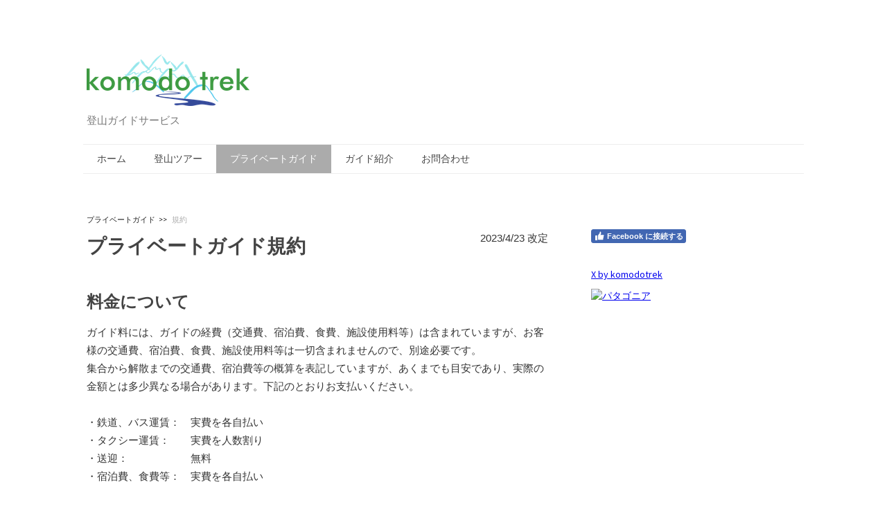

--- FILE ---
content_type: text/html; charset=UTF-8
request_url: https://www.komodotrek.com/privateguide/%E8%A6%8F%E7%B4%84/
body_size: 9793
content:
<!DOCTYPE html>
<html lang="ja-JP"><head>
    <meta charset="utf-8"/>
    <link rel="dns-prefetch preconnect" href="https://u.jimcdn.com/" crossorigin="anonymous"/>
<link rel="dns-prefetch preconnect" href="https://assets.jimstatic.com/" crossorigin="anonymous"/>
<link rel="dns-prefetch preconnect" href="https://image.jimcdn.com" crossorigin="anonymous"/>
<link rel="dns-prefetch preconnect" href="https://fonts.jimstatic.com" crossorigin="anonymous"/>
<meta name="viewport" content="width=device-width, initial-scale=1"/>
<meta http-equiv="X-UA-Compatible" content="IE=edge"/>
<meta name="description" content=""/>
<meta name="robots" content="index, follow, archive"/>
<meta property="st:section" content=""/>
<meta name="generator" content="Jimdo Creator"/>
<meta name="twitter:title" content="プライベートガイド規約"/>
<meta name="twitter:description" content="2023/4/23 改定"/>
<meta name="twitter:card" content="summary_large_image"/>
<meta property="og:url" content="http://www.komodotrek.com/privateguide/規約/"/>
<meta property="og:title" content="プライベートガイド規約"/>
<meta property="og:description" content="2023/4/23 改定"/>
<meta property="og:type" content="website"/>
<meta property="og:locale" content="ja_JP"/>
<meta property="og:site_name" content="コモドトレック"/><title>プライベートガイド規約 - コモドトレック</title>
<link rel="shortcut icon" href="https://u.jimcdn.com/cms/o/s9541350cfcfee5fa/img/favicon.ico?t=1323949024"/>
    
<link rel="canonical" href="https://www.komodotrek.com/privateguide/規約/"/>

        <script src="https://assets.jimstatic.com/ckies.js.7c38a5f4f8d944ade39b.js"></script>

        <script src="https://assets.jimstatic.com/cookieControl.js.b05bf5f4339fa83b8e79.js"></script>
    <script>window.CookieControlSet.setToOff();</script>

    <style>html,body{margin:0}.hidden{display:none}.n{padding:5px}#cc-website-title a {text-decoration: none}.cc-m-image-align-1{text-align:left}.cc-m-image-align-2{text-align:right}.cc-m-image-align-3{text-align:center}</style>

        <link href="https://u.jimcdn.com/cms/o/s9541350cfcfee5fa/layout/dm_782d1cf489b6c74c5fcafb8269de5c51/css/layout.css?t=1752739128" rel="stylesheet" type="text/css" id="jimdo_layout_css"/>
<script>     /* <![CDATA[ */     /*!  loadCss [c]2014 @scottjehl, Filament Group, Inc.  Licensed MIT */     window.loadCSS = window.loadCss = function(e,n,t){var r,l=window.document,a=l.createElement("link");if(n)r=n;else{var i=(l.body||l.getElementsByTagName("head")[0]).childNodes;r=i[i.length-1]}var o=l.styleSheets;a.rel="stylesheet",a.href=e,a.media="only x",r.parentNode.insertBefore(a,n?r:r.nextSibling);var d=function(e){for(var n=a.href,t=o.length;t--;)if(o[t].href===n)return e.call(a);setTimeout(function(){d(e)})};return a.onloadcssdefined=d,d(function(){a.media=t||"all"}),a};     window.onloadCSS = function(n,o){n.onload=function(){n.onload=null,o&&o.call(n)},"isApplicationInstalled"in navigator&&"onloadcssdefined"in n&&n.onloadcssdefined(o)}     /* ]]> */ </script>     <script>
// <![CDATA[
onloadCSS(loadCss('https://assets.jimstatic.com/web.css.6fddf67dea5bc0abc1df4597fc8453f8.css') , function() {
    this.id = 'jimdo_web_css';
});
// ]]>
</script>
<link href="https://assets.jimstatic.com/web.css.6fddf67dea5bc0abc1df4597fc8453f8.css" rel="preload" as="style"/>
<noscript>
<link href="https://assets.jimstatic.com/web.css.6fddf67dea5bc0abc1df4597fc8453f8.css" rel="stylesheet"/>
</noscript>
    <script>
    //<![CDATA[
        var jimdoData = {"isTestserver":false,"isLcJimdoCom":false,"isJimdoHelpCenter":false,"isProtectedPage":false,"cstok":"","cacheJsKey":"5bc66a5c244844853e66699d6636f59a3a5c1037","cacheCssKey":"5bc66a5c244844853e66699d6636f59a3a5c1037","cdnUrl":"https:\/\/assets.jimstatic.com\/","minUrl":"https:\/\/assets.jimstatic.com\/app\/cdn\/min\/file\/","authUrl":"https:\/\/a.jimdo.com\/","webPath":"https:\/\/www.komodotrek.com\/","appUrl":"https:\/\/a.jimdo.com\/","cmsLanguage":"ja_JP","isFreePackage":false,"mobile":false,"isDevkitTemplateUsed":true,"isTemplateResponsive":true,"websiteId":"s9541350cfcfee5fa","pageId":2438782290,"packageId":2,"shop":{"deliveryTimeTexts":{"1":"\u304a\u5c4a\u3051\u65e5\u6570\uff1a1~3\u65e5","2":"\u304a\u5c4a\u3051\u65e5\u6570\uff1a3~5\u65e5","3":"\u304a\u5c4a\u3051\u65e5\u6570\uff1a5~8\u65e5"},"checkoutButtonText":"\u8cfc\u5165","isReady":false,"currencyFormat":{"pattern":"\u00a4#,##0","convertedPattern":"$#,##0","symbols":{"GROUPING_SEPARATOR":",","DECIMAL_SEPARATOR":".","CURRENCY_SYMBOL":"\uffe5"}},"currencyLocale":"ja_JP"},"tr":{"gmap":{"searchNotFound":"\u5165\u529b\u3055\u308c\u305f\u4f4f\u6240\u306f\u5b58\u5728\u3057\u306a\u3044\u304b\u3001\u898b\u3064\u3051\u308b\u3053\u3068\u304c\u3067\u304d\u307e\u305b\u3093\u3067\u3057\u305f\u3002","routeNotFound":"\u30eb\u30fc\u30c8\u304c\u8a08\u7b97\u3067\u304d\u307e\u305b\u3093\u3067\u3057\u305f\u3002\u76ee\u7684\u5730\u304c\u9060\u3059\u304e\u308b\u304b\u660e\u78ba\u3067\u306f\u306a\u3044\u53ef\u80fd\u6027\u304c\u3042\u308a\u307e\u3059\u3002"},"shop":{"checkoutSubmit":{"next":"\u6b21\u3078","wait":"\u304a\u5f85\u3061\u304f\u3060\u3055\u3044"},"paypalError":"\u30a8\u30e9\u30fc\u304c\u767a\u751f\u3057\u307e\u3057\u305f\u3002\u518d\u5ea6\u304a\u8a66\u3057\u304f\u3060\u3055\u3044\u3002","cartBar":"\u30b7\u30e7\u30c3\u30d4\u30f3\u30b0\u30ab\u30fc\u30c8\u3092\u78ba\u8a8d","maintenance":"\u7533\u3057\u8a33\u3054\u3056\u3044\u307e\u305b\u3093\u3001\u30e1\u30f3\u30c6\u30ca\u30f3\u30b9\u4e2d\u306e\u305f\u3081\u4e00\u6642\u7684\u306b\u30b7\u30e7\u30c3\u30d7\u304c\u5229\u7528\u3067\u304d\u307e\u305b\u3093\u3002\u3054\u8ff7\u60d1\u3092\u304a\u304b\u3051\u3057\u7533\u3057\u8a33\u3054\u3056\u3044\u307e\u305b\u3093\u304c\u3001\u304a\u6642\u9593\u3092\u3042\u3051\u3066\u518d\u5ea6\u304a\u8a66\u3057\u304f\u3060\u3055\u3044\u3002","addToCartOverlay":{"productInsertedText":"\u30ab\u30fc\u30c8\u306b\u5546\u54c1\u304c\u8ffd\u52a0\u3055\u308c\u307e\u3057\u305f","continueShoppingText":"\u8cb7\u3044\u7269\u3092\u7d9a\u3051\u308b","reloadPageText":"\u66f4\u65b0"},"notReadyText":"\u3053\u3061\u3089\u306e\u30b7\u30e7\u30c3\u30d7\u306f\u73fe\u5728\u6e96\u5099\u4e2d\u306e\u305f\u3081\u3054\u5229\u7528\u3044\u305f\u3060\u3051\u307e\u305b\u3093\u3002\u30b7\u30e7\u30c3\u30d7\u30aa\u30fc\u30ca\u30fc\u306f\u4ee5\u4e0b\u3092\u3054\u78ba\u8a8d\u304f\u3060\u3055\u3044\u3002https:\/\/help.jimdo.com\/hc\/ja\/articles\/115005521583","numLeftText":"\u73fe\u5728\u3053\u306e\u5546\u54c1\u306f {:num} \u307e\u3067\u8cfc\u5165\u3067\u304d\u307e\u3059\u3002","oneLeftText":"\u3053\u306e\u5546\u54c1\u306e\u5728\u5eab\u306f\u6b8b\u308a1\u70b9\u3067\u3059"},"common":{"timeout":"\u30a8\u30e9\u30fc\u304c\u767a\u751f\u3044\u305f\u3057\u307e\u3057\u305f\u3002\u5f8c\u307b\u3069\u518d\u5b9f\u884c\u3057\u3066\u304f\u3060\u3055\u3044\u3002"},"form":{"badRequest":"\u30a8\u30e9\u30fc\u304c\u767a\u751f\u3057\u307e\u3057\u305f\u3002\u5f8c\u307b\u3069\u6539\u3081\u3066\u304a\u8a66\u3057\u304f\u3060\u3055\u3044\u3002"}},"jQuery":"jimdoGen002","isJimdoMobileApp":false,"bgConfig":null,"bgFullscreen":null,"responsiveBreakpointLandscape":767,"responsiveBreakpointPortrait":480,"copyableHeadlineLinks":false,"tocGeneration":false,"googlemapsConsoleKey":false,"loggingForAnalytics":false,"loggingForPredefinedPages":false,"isFacebookPixelIdEnabled":false,"userAccountId":"5a474023-6d1c-4ab5-8cdf-63a29a211127"};
    // ]]>
</script>

     <script> (function(window) { 'use strict'; var regBuff = window.__regModuleBuffer = []; var regModuleBuffer = function() { var args = [].slice.call(arguments); regBuff.push(args); }; if (!window.regModule) { window.regModule = regModuleBuffer; } })(window); </script>
    <script src="https://assets.jimstatic.com/web.js.dce3c85f71dfa52884dc.js" async="true"></script>
    <script src="https://assets.jimstatic.com/at.js.62588d64be2115a866ce.js"></script>
<meta property="og:image" content="http://u.jimdo.com/www57/o/s9541350cfcfee5fa/img/i37179b3c37ce277d/1358582126/cache/image.png"/>
<link rel="author" href="https://plus.google.com/104810524214538938984/posts"/>
<meta name="google-site-verification" content="k2dIfnAZbh6Jr8kBzw0_2zBfSQ4BoVutQ89rVWHpj9w"/>
    
</head>

<body class="body cc-page j-m-gallery-styles j-m-video-styles j-m-hr-styles j-m-header-styles j-m-text-styles j-m-emotionheader-styles j-m-htmlCode-styles j-m-rss-styles j-m-form-styles j-m-table-styles j-m-textWithImage-styles j-m-downloadDocument-styles j-m-imageSubtitle-styles j-m-flickr-styles j-m-googlemaps-styles j-m-blogSelection-styles j-m-comment-styles j-m-jimdo-styles j-m-profile-styles j-m-guestbook-styles j-m-promotion-styles j-m-twitter-styles j-m-hgrid-styles j-m-shoppingcart-styles j-m-catalog-styles j-m-product-styles-disabled j-m-facebook-styles j-m-sharebuttons-styles-disabled j-m-formnew-styles-disabled j-m-callToAction-styles j-m-turbo-styles j-m-spacing-styles j-m-googleplus-styles j-m-dummy-styles j-m-search-styles j-m-booking-styles j-m-socialprofiles-styles j-footer-styles cc-pagemode-default cc-content-parent" id="page-2438782290">

<div id="cc-inner" class="cc-content-parent">
  <!-- _main.sass -->
  <input type="checkbox" id="jtpl-navigation__checkbox" class="jtpl-navigation__checkbox"/><div class="jtpl-main cc-content-parent">

    <!-- background-area -->
    <div class="jtpl-background-area" background-area=""></div>
    <!-- END background-area -->

    <!-- _mobile-navigation.sass-->
    <div class="jtpl-mobile-topbar navigation-colors navigation-colors--transparency">
      <label for="jtpl-navigation__checkbox" class="jtpl-navigation__label navigation-colors__menu-icon">
        <span class="jtpl-navigation__icon navigation-colors__menu-icon"></span>
      </label>
    </div>
    <div class="jtpl-mobile-navigation navigation-colors navigation-colors--transparency">
      <div class="jtpl-mobile-navigation-container">
        <div data-container="navigation"><div class="j-nav-variant-nested"><ul class="cc-nav-level-0 j-nav-level-0"><li id="cc-nav-view-988805767" class="jmd-nav__list-item-0"><a href="/" data-link-title="ホーム">ホーム</a></li><li id="cc-nav-view-1189719190" class="jmd-nav__list-item-0 j-nav-has-children"><a href="/trekkingtour/" data-link-title="登山ツアー">登山ツアー</a><span data-navi-toggle="cc-nav-view-1189719190" class="jmd-nav__toggle-button"></span><ul class="cc-nav-level-1 j-nav-level-1"><li id="cc-nav-view-988812467" class="jmd-nav__list-item-1"><a href="/trekkingtour/規約/" data-link-title="規約">規約</a></li><li id="cc-nav-view-1482271190" class="jmd-nav__list-item-1"><a href="/trekkingtour/お申し込み/" data-link-title="お申し込み">お申し込み</a></li><li id="cc-nav-view-989140567" class="jmd-nav__list-item-1"><a href="/trekkingtour/レベルについて/" data-link-title="レベルについて">レベルについて</a></li></ul></li><li id="cc-nav-view-2134093790" class="jmd-nav__list-item-0 j-nav-has-children cc-nav-parent j-nav-parent jmd-nav__item--parent"><a href="/privateguide/" data-link-title="プライベートガイド">プライベートガイド</a><span data-navi-toggle="cc-nav-view-2134093790" class="jmd-nav__toggle-button"></span><ul class="cc-nav-level-1 j-nav-level-1"><li id="cc-nav-view-2438782290" class="jmd-nav__list-item-1 cc-nav-current j-nav-current jmd-nav__item--current"><a href="/privateguide/規約/" data-link-title="規約" class="cc-nav-current j-nav-current jmd-nav__link--current">規約</a></li><li id="cc-nav-view-1490530090" class="jmd-nav__list-item-1"><a href="/privateguide/お見積り/" data-link-title="お見積り">お見積り</a></li><li id="cc-nav-view-2440927790" class="jmd-nav__list-item-1 j-nav-has-children"><a href="/privateguide/おすすめプラン/" data-link-title="おすすめプラン">おすすめプラン</a><span data-navi-toggle="cc-nav-view-2440927790" class="jmd-nav__toggle-button"></span><ul class="cc-nav-level-2 j-nav-level-2"><li id="cc-nav-view-2440934690" class="jmd-nav__list-item-2"><a href="/privateguide/おすすめプラン/雪山-夏沢鉱泉から硫黄岳/" data-link-title="【雪山】夏沢鉱泉から硫黄岳">【雪山】夏沢鉱泉から硫黄岳</a></li><li id="cc-nav-view-2440931490" class="jmd-nav__list-item-2"><a href="/privateguide/おすすめプラン/雪山-天狗岳/" data-link-title="【雪山】初級雪山講習と天狗岳">【雪山】初級雪山講習と天狗岳</a></li><li id="cc-nav-view-2440930690" class="jmd-nav__list-item-2"><a href="/privateguide/おすすめプラン/雪山-蓼科山/" data-link-title="【雪山】蓼科山">【雪山】蓼科山</a></li></ul></li></ul></li><li id="cc-nav-view-988805867" class="jmd-nav__list-item-0"><a href="/guide/" data-link-title="ガイド紹介">ガイド紹介</a></li><li id="cc-nav-view-988806467" class="jmd-nav__list-item-0"><a href="/お問合わせ/" data-link-title="お問合わせ">お問合わせ</a></li></ul></div></div>
      </div>
    </div>
    <!-- END _mobile-navigation.sass-->
      <div class="jtpl-section__gutter layout-alignment content-options-box cc-content-parent">

      <!-- _header.sass -->
      <header class="jtpl-header"><div class="jtpl-header__container">
          <div id="cc-website-logo" class="cc-single-module-element"><div id="cc-m-7600698590" class="j-module n j-imageSubtitle"><div class="cc-m-image-container"><figure class="cc-imagewrapper cc-m-image-align-1">
<a href="https://www.komodotrek.com/" target="_self"><img srcset="https://image.jimcdn.com/app/cms/image/transf/dimension=235x10000:format=png/path/s9541350cfcfee5fa/image/i54c9bf3163e896a3/version/1704386937/image.png 235w, https://image.jimcdn.com/app/cms/image/transf/dimension=320x10000:format=png/path/s9541350cfcfee5fa/image/i54c9bf3163e896a3/version/1704386937/image.png 320w, https://image.jimcdn.com/app/cms/image/transf/dimension=470x10000:format=png/path/s9541350cfcfee5fa/image/i54c9bf3163e896a3/version/1704386937/image.png 470w" sizes="(min-width: 235px) 235px, 100vw" id="cc-m-imagesubtitle-image-7600698590" src="https://image.jimcdn.com/app/cms/image/transf/dimension=235x10000:format=png/path/s9541350cfcfee5fa/image/i54c9bf3163e896a3/version/1704386937/image.png" alt="コモドトレック" class="" data-src-width="797" data-src-height="321" data-src="https://image.jimcdn.com/app/cms/image/transf/dimension=235x10000:format=png/path/s9541350cfcfee5fa/image/i54c9bf3163e896a3/version/1704386937/image.png" data-image-id="5320726090"/></a>    

</figure>
</div>
<div class="cc-clear"></div>
<script id="cc-m-reg-7600698590">// <![CDATA[

    window.regModule("module_imageSubtitle", {"data":{"imageExists":true,"hyperlink":"","hyperlink_target":"","hyperlinkAsString":"","pinterest":"0","id":7600698590,"widthEqualsContent":"0","resizeWidth":"235","resizeHeight":95},"id":7600698590});
// ]]>
</script></div></div>
          <div id="cc-website-title" class="cc-single-module-element"><div id="cc-m-7600698690" class="j-module n j-header"><a href="https://www.komodotrek.com/"><span class="cc-within-single-module-element j-website-title-content" id="cc-m-header-7600698690">登山ガイドサービス</span></a></div></div>
        </div>

        <div class="jtpl-navigation">
          <!-- navigation.sass -->
          <nav class="jtpl-navigation__inner navigation-colors navigation-alignment" data-dropdown="true"><div data-container="navigation"><div class="j-nav-variant-nested"><ul class="cc-nav-level-0 j-nav-level-0"><li id="cc-nav-view-988805767" class="jmd-nav__list-item-0"><a href="/" data-link-title="ホーム">ホーム</a></li><li id="cc-nav-view-1189719190" class="jmd-nav__list-item-0 j-nav-has-children"><a href="/trekkingtour/" data-link-title="登山ツアー">登山ツアー</a><span data-navi-toggle="cc-nav-view-1189719190" class="jmd-nav__toggle-button"></span><ul class="cc-nav-level-1 j-nav-level-1"><li id="cc-nav-view-988812467" class="jmd-nav__list-item-1"><a href="/trekkingtour/規約/" data-link-title="規約">規約</a></li><li id="cc-nav-view-1482271190" class="jmd-nav__list-item-1"><a href="/trekkingtour/お申し込み/" data-link-title="お申し込み">お申し込み</a></li><li id="cc-nav-view-989140567" class="jmd-nav__list-item-1"><a href="/trekkingtour/レベルについて/" data-link-title="レベルについて">レベルについて</a></li></ul></li><li id="cc-nav-view-2134093790" class="jmd-nav__list-item-0 j-nav-has-children cc-nav-parent j-nav-parent jmd-nav__item--parent"><a href="/privateguide/" data-link-title="プライベートガイド">プライベートガイド</a><span data-navi-toggle="cc-nav-view-2134093790" class="jmd-nav__toggle-button"></span><ul class="cc-nav-level-1 j-nav-level-1"><li id="cc-nav-view-2438782290" class="jmd-nav__list-item-1 cc-nav-current j-nav-current jmd-nav__item--current"><a href="/privateguide/規約/" data-link-title="規約" class="cc-nav-current j-nav-current jmd-nav__link--current">規約</a></li><li id="cc-nav-view-1490530090" class="jmd-nav__list-item-1"><a href="/privateguide/お見積り/" data-link-title="お見積り">お見積り</a></li><li id="cc-nav-view-2440927790" class="jmd-nav__list-item-1 j-nav-has-children"><a href="/privateguide/おすすめプラン/" data-link-title="おすすめプラン">おすすめプラン</a><span data-navi-toggle="cc-nav-view-2440927790" class="jmd-nav__toggle-button"></span><ul class="cc-nav-level-2 j-nav-level-2"><li id="cc-nav-view-2440934690" class="jmd-nav__list-item-2"><a href="/privateguide/おすすめプラン/雪山-夏沢鉱泉から硫黄岳/" data-link-title="【雪山】夏沢鉱泉から硫黄岳">【雪山】夏沢鉱泉から硫黄岳</a></li><li id="cc-nav-view-2440931490" class="jmd-nav__list-item-2"><a href="/privateguide/おすすめプラン/雪山-天狗岳/" data-link-title="【雪山】初級雪山講習と天狗岳">【雪山】初級雪山講習と天狗岳</a></li><li id="cc-nav-view-2440930690" class="jmd-nav__list-item-2"><a href="/privateguide/おすすめプラン/雪山-蓼科山/" data-link-title="【雪山】蓼科山">【雪山】蓼科山</a></li></ul></li></ul></li><li id="cc-nav-view-988805867" class="jmd-nav__list-item-0"><a href="/guide/" data-link-title="ガイド紹介">ガイド紹介</a></li><li id="cc-nav-view-988806467" class="jmd-nav__list-item-0"><a href="/お問合わせ/" data-link-title="お問合わせ">お問合わせ</a></li></ul></div></div>
          </nav><!-- END navigation.sass --><!-- _cart.sass --><div class="jtpl-cart">
            
          </div>
          <!-- END _cart.sass -->

        </div>

      </header><!-- END _header-sass --><!-- _content-container.sass --><div class="jtpl-content__container cc-content-parent">
        <div class="jtpl-breadcrump breadcrumb-options">
          <div data-container="navigation"><div class="j-nav-variant-breadcrumb"><ol itemscope="true" itemtype="http://schema.org/BreadcrumbList"><li itemscope="true" itemprop="itemListElement" itemtype="http://schema.org/ListItem"><a href="/privateguide/" data-link-title="プライベートガイド" itemprop="item"><span itemprop="name">プライベートガイド</span></a><meta itemprop="position" content="1"/></li><li itemscope="true" itemprop="itemListElement" itemtype="http://schema.org/ListItem" class="cc-nav-current j-nav-current"><a href="/privateguide/規約/" data-link-title="規約" itemprop="item" class="cc-nav-current j-nav-current"><span itemprop="name">規約</span></a><meta itemprop="position" content="2"/></li></ol></div></div>
        </div>

        <div class="jtpl-content content-options cc-content-parent">
          <div id="content_area" data-container="content"><div id="content_start"></div>
        
        <div id="cc-matrix-3743533290"><div id="cc-m-14075601090" class="j-module n j-hgrid ">    <div class="cc-m-hgrid-column" style="width: 49%;">
        <div id="cc-matrix-3938155590"><div id="cc-m-13315009690" class="j-module n j-header "><h1 class="" id="cc-m-header-13315009690">プライベートガイド規約</h1></div></div>    </div>
            <div class="cc-m-hgrid-separator" data-display="cms-only"><div></div></div>
        <div class="cc-m-hgrid-column last" style="width: 49%;">
        <div id="cc-matrix-3938155690"><div id="cc-m-14075601290" class="j-module n j-text "><p style="text-align: right;">
    2023/4/23 改定
</p></div></div>    </div>
    
<div class="cc-m-hgrid-overlay" data-display="cms-only"></div>

<br class="cc-clear"/>

</div><div id="cc-m-13383984890" class="j-module n j-spacing ">
    <div class="cc-m-spacer" style="height: 15px;">
    
</div>

</div><div id="cc-m-13315009890" class="j-module n j-header "><h2 class="" id="cc-m-header-13315009890">料金について</h2></div><div id="cc-m-13315009990" class="j-module n j-text "><p>
    ガイド料には、ガイドの経費（交通費、宿泊費、食費、施設使用料等）は含まれていますが、お客様の交通費、宿泊費、食費、施設使用料等は一切含まれませんので、別途必要です。
</p>

<p>
    集合から解散までの交通費、宿泊費等の概算を表記していますが、あくまでも目安であり、実際の金額とは多少異なる場合があります。下記のとおりお支払いください。
</p>

<p>
     
</p>

<p>
    ・鉄道、バス運賃：　実費を各自払い
</p>

<p>
    ・タクシー運賃：　　実費を人数割り
</p>

<p>
    ・送迎：　　　　　　無料
</p>

<p>
    ・宿泊費、食費等：　実費を各自払い
</p></div><div id="cc-m-13383984990" class="j-module n j-spacing ">
    <div class="cc-m-spacer" style="height: 25px;">
    
</div>

</div><div id="cc-m-13315010490" class="j-module n j-header "><h2 class="" id="cc-m-header-13315010490">キャンセル規定</h2></div><div id="cc-m-13315010590" class="j-module n j-text "><p>
    ご入金（お申込み成立）以後のキャンセルには、以下のキャンセル料が発生します。
</p>

<p>
     
</p>

<p>
    ・15日～21日前:： ガイド料の20％<br/>
    ・8日～14日前：　ガイド料の30％　　<br/>
    ・2日～7日前：       ガイド料の50％<br/>
    ・前日：            　    ガイド料の80％<br/>
    ・当日：           　     ガイド料の100％
</p>

<p>
     
</p>

<p>
     ※宿泊、交通に関する取消手数料が必要な場合、別途ご負担いただきます。（ガイドの分もご負担ください。）
</p></div><div id="cc-m-13383985090" class="j-module n j-spacing ">
    <div class="cc-m-spacer" style="height: 25px;">
    
</div>

</div><div id="cc-m-13315010790" class="j-module n j-header "><h2 class="" id="cc-m-header-13315010790">中止等の取り扱い</h2></div><div id="cc-m-13315010890" class="j-module n j-text "><p>
    悪天候等により、中止とさせていただく場合があります。その際は下記の通り返金します。
</p>

<p>
     
</p>

<p>
    ・集合前の中止： 　　ガイド料を全額返金<br/>
    ・集合時点での中止： ガイド料の70％返金<br/>
    ・登山開始後の中止： 返金いたしません<br/>
    ・内容変更： 　　　　返金いたしません<br/>
    ・停滞： 　　　　　　返金いたしません<br/>
    ・途中離団： 　　　　返金いたしません
</p>

<p>
     
</p>

<p>
    ※宿泊、交通に関する取消手数料が必要な場合、別途ご負担いただきます。（ガイドの分もご負担ください。）
</p></div><div id="cc-m-13383985190" class="j-module n j-spacing ">
    <div class="cc-m-spacer" style="height: 25px;">
    
</div>

</div><div id="cc-m-13315011090" class="j-module n j-header "><h2 class="" id="cc-m-header-13315011090">補償について</h2></div><div id="cc-m-13315011190" class="j-module n j-text "><p>
    登山、野外活動は自己責任が原則です。事故、天災による怪我、病気等に対し、一切の費用負担はいたしません。万一の事故発生に備え、各自で傷害保険、国内旅行保険、山岳保険等にご加入ください。
</p>

<p>
    ガイドは賠償責任保険に加入しています。
</p></div><div id="cc-m-13383985290" class="j-module n j-spacing ">
    <div class="cc-m-spacer" style="height: 25px;">
    
</div>

</div><div id="cc-m-13315011390" class="j-module n j-header "><h2 class="" id="cc-m-header-13315011390">注意事項</h2></div><div id="cc-m-13315011490" class="j-module n j-text "><ul>
    <li>コモドトレックは、旅行業法に基づく旅行業者ではありません。ガイド料にはお客様の交通費、宿泊費、食費、施設使用料等は一切含まれませんので、別途必要です。集合から解散までの交通費、宿泊費等の概算を表記していますが、あくまでも目安であり、実際の金額とは異なる場合があります。
    </li>
</ul>

<ul>
    <li>基本的に現地集合、現地解散です。便宜上、駅などに集合していただきますが、ガイド業務の範疇は入山（登山口）～下山（登山口）となります。
    </li>
</ul>

<ul>
    <li>基本的に雨天でも実施しますが、危険、困難が予想される場合は事前に中止とさせていただきます。
    </li>
</ul>

<ul>
    <li>悪天候、体調不良等により内容が大幅に変更になる場合があります。その際に必要となる費用は各自の負担となります。　
    </li>
</ul>

<ul>
    <li>登山、野外活動は危険を伴う行為です。優れた登山者、ガイドであっても本質的な危険を排除することはできません。
    </li>
</ul>

<ul>
    <li>ガイドの役割は安全を確保することであり、登頂、行程の完遂を約束するものではありません。登頂、行程の完遂よりも、安全を優先して行動します。
    </li>
</ul>

<ul>
    <li>登山、野外活動は自己責任です。事故、災害、怪我、病気等が発生した場合は各自の責任となりますことをご理解ください。万一の事故発生に備え、ハイキング保険、山岳保険等へのご加入をお勧めします。
    </li>
</ul></div><div id="cc-m-13383988990" class="j-module n j-spacing ">
    <div class="cc-m-spacer" style="height: 15px;">
    
</div>

</div><div id="cc-m-13385660590" class="j-module n j-spacing ">
    <div class="cc-m-spacer" style="height: 15px;">
    
</div>

</div></div>
        
        </div>
        </div>

        <aside class="jtpl-sidebar sidebar-options"><div data-container="sidebar"><div id="cc-matrix-1254547967"><div id="cc-m-13188164390" class="j-module n j-facebook ">        <div class="j-search-results">
            <button class="fb-placeholder-button j-fb-placeholder-button"><span class="like-icon"></span>Facebook に接続する</button>
            <div class="fb-page" data-href="https://www.facebook.com/komodotrek/" data-hide-cover="false" data-show-facepile="true" data-show-posts="true" data-width="302"></div>
        </div><script>// <![CDATA[

    window.regModule("module_facebook", []);
// ]]>
</script></div><div id="cc-m-13422761490" class="j-module n j-spacing ">
    <div class="cc-m-spacer" style="height: 15px;">
    
</div>

</div><div id="cc-m-14192556990" class="j-module n j-htmlCode "><a class="twitter-timeline" href="https://twitter.com/komodotrek?ref_src=twsrc%5Etfw">X by komodotrek</a> 
<script async="async" src="https://platform.twitter.com/widgets.js" charset="utf-8"></script></div><div id="cc-m-13538955490" class="j-module n j-htmlCode "><a target="new" href="https://linksynergy.jrs5.com/fs-bin/click?id=wkEvGqy9VWo&amp;offerid=284640.98&amp;subid=0&amp;type=4"><img border="0" alt="パタゴニア" src="https://ad.linksynergy.com/fs-bin/show?id=wkEvGqy9VWo&amp;bids=284640.98&amp;subid=0&amp;type=4&amp;gridnum=0"/></a></div></div></div>
        </aside>
</div>
      <!-- END _content-container.sass -->

      <!-- _footer.sass -->
      <footer class="jtpl-footer footer-options"><div id="contentfooter" data-container="footer">

    
    <div class="j-meta-links">
        <a href="//www.komodotrek.com/j/privacy">プライバシーポリシー</a> | <a href="/sitemap/">サイトマップ</a><br/><a href="https://www.komodotrek.com/%E7%89%B9%E5%AE%9A%E5%95%86%E5%8F%96%E5%BC%95%E6%B3%95%E3%81%AB%E5%9F%BA%E3%81%A5%E3%81%8F%E8%A1%A8%E8%A8%98/" title="特定商取引法に基づく表記">特定商取引法に基づく表記</a>　<br/>
(C)2008-2025 komodo trek　    </div>

    <div class="j-admin-links">
            

<span class="loggedin">
    <a rel="nofollow" id="logout" target="_top" href="https://cms.e.jimdo.com/app/cms/logout.php">
        ログアウト    </a>
    |
    <a rel="nofollow" id="edit" target="_top" href="https://a.jimdo.com/app/auth/signin/jumpcms/?page=2438782290">編集</a>
</span>
        </div>

    
</div>

      </footer><!-- END _footer.sass -->
</div>
  </div>
</div>
    <ul class="cc-FloatingButtonBarContainer cc-FloatingButtonBarContainer-right hidden">

                    <!-- scroll to top button -->
            <li class="cc-FloatingButtonBarContainer-button-scroll">
                <a href="javascript:void(0);" title="トップへ戻る">
                    <span>トップへ戻る</span>
                </a>
            </li>
            <script>// <![CDATA[

    window.regModule("common_scrolltotop", []);
// ]]>
</script>    </ul>
    <script type="text/javascript">
//<![CDATA[
var _gaq = [];

_gaq.push(['_gat._anonymizeIp']);

if (window.CookieControl.isCookieAllowed("ga")) {
    _gaq.push(['a._setAccount', 'UA-85416042-1'],
        ['a._trackPageview']
        );

    (function() {
        var ga = document.createElement('script');
        ga.type = 'text/javascript';
        ga.async = true;
        ga.src = 'https://www.google-analytics.com/ga.js';

        var s = document.getElementsByTagName('script')[0];
        s.parentNode.insertBefore(ga, s);
    })();
}
addAutomatedTracking('creator.website', track_anon);
//]]>
</script>
    





</body>
</html>


--- FILE ---
content_type: application/javascript
request_url: https://a.jimdo.com/app/web/loginstate?callback=jQuery112008445476764181159_1768275431787&owi=s9541350cfcfee5fa&_=1768275431788
body_size: 5
content:
jQuery112008445476764181159_1768275431787({"loginstate":false});